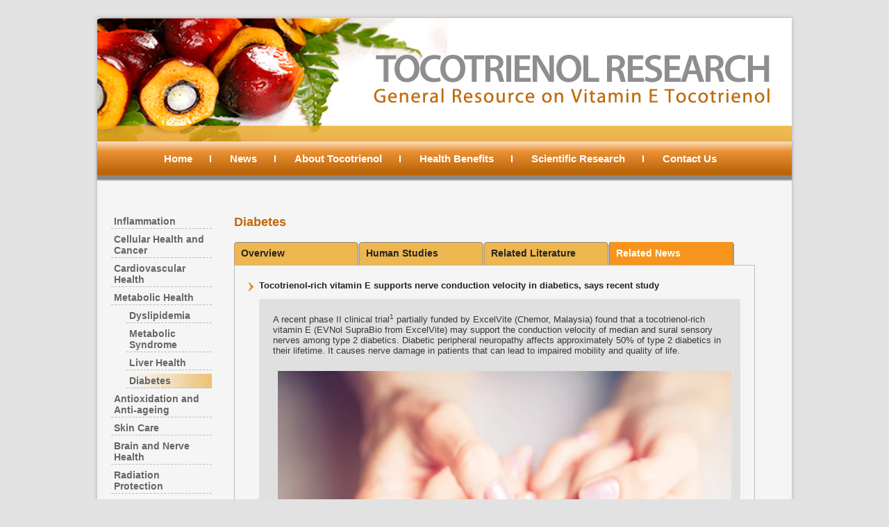

--- FILE ---
content_type: text/html; charset=UTF-8
request_url: https://tocotrienolresearch.org/category/related-news/diabetes_news/
body_size: 10690
content:
<!DOCTYPE html>
<!--[if IE 6]>
<html id="ie6" lang="en-US">
<![endif]-->
<!--[if IE 7]>
<html id="ie7" lang="en-US">
<![endif]-->
<!--[if IE 8]>
<html id="ie8" lang="en-US">
<![endif]-->
<!--[if !(IE 6) | !(IE 7) | !(IE 8)  ]><!-->
<html lang="en-US">
<!--<![endif]-->
<head>
<meta charset="UTF-8" />
<meta name="viewport" content="width=device-width" />
<title>Diabetes News | tocotrienolresearch</title>
<link rel="profile" href="http://gmpg.org/xfn/11" />
<link rel="stylesheet" type="text/css" media="all" href="https://tocotrienolresearch.org/wp-content/themes/rexy/style.css" />
<link rel="pingback" href="" />
<!--[if lt IE 9]>
<script src="https://tocotrienolresearch.org/wp-content/themes/rexy/js/html5.js" type="text/javascript"></script>
<![endif]-->
<meta name='robots' content='max-image-preview:large' />
<script id="cookieyes" type="text/javascript" src="https://cdn-cookieyes.com/client_data/b1bceca5eb868e08e24007a9/script.js"></script><link rel='dns-prefetch' href='//www.googletagmanager.com' />
<link rel="alternate" type="application/rss+xml" title="tocotrienolresearch &raquo; Diabetes News Category Feed" href="https://tocotrienolresearch.org/category/related-news/diabetes_news/feed/" />
<style id='wp-img-auto-sizes-contain-inline-css' type='text/css'>
img:is([sizes=auto i],[sizes^="auto," i]){contain-intrinsic-size:3000px 1500px}
/*# sourceURL=wp-img-auto-sizes-contain-inline-css */
</style>
<style id='wp-emoji-styles-inline-css' type='text/css'>

	img.wp-smiley, img.emoji {
		display: inline !important;
		border: none !important;
		box-shadow: none !important;
		height: 1em !important;
		width: 1em !important;
		margin: 0 0.07em !important;
		vertical-align: -0.1em !important;
		background: none !important;
		padding: 0 !important;
	}
/*# sourceURL=wp-emoji-styles-inline-css */
</style>
<style id='wp-block-library-inline-css' type='text/css'>
:root{--wp-block-synced-color:#7a00df;--wp-block-synced-color--rgb:122,0,223;--wp-bound-block-color:var(--wp-block-synced-color);--wp-editor-canvas-background:#ddd;--wp-admin-theme-color:#007cba;--wp-admin-theme-color--rgb:0,124,186;--wp-admin-theme-color-darker-10:#006ba1;--wp-admin-theme-color-darker-10--rgb:0,107,160.5;--wp-admin-theme-color-darker-20:#005a87;--wp-admin-theme-color-darker-20--rgb:0,90,135;--wp-admin-border-width-focus:2px}@media (min-resolution:192dpi){:root{--wp-admin-border-width-focus:1.5px}}.wp-element-button{cursor:pointer}:root .has-very-light-gray-background-color{background-color:#eee}:root .has-very-dark-gray-background-color{background-color:#313131}:root .has-very-light-gray-color{color:#eee}:root .has-very-dark-gray-color{color:#313131}:root .has-vivid-green-cyan-to-vivid-cyan-blue-gradient-background{background:linear-gradient(135deg,#00d084,#0693e3)}:root .has-purple-crush-gradient-background{background:linear-gradient(135deg,#34e2e4,#4721fb 50%,#ab1dfe)}:root .has-hazy-dawn-gradient-background{background:linear-gradient(135deg,#faaca8,#dad0ec)}:root .has-subdued-olive-gradient-background{background:linear-gradient(135deg,#fafae1,#67a671)}:root .has-atomic-cream-gradient-background{background:linear-gradient(135deg,#fdd79a,#004a59)}:root .has-nightshade-gradient-background{background:linear-gradient(135deg,#330968,#31cdcf)}:root .has-midnight-gradient-background{background:linear-gradient(135deg,#020381,#2874fc)}:root{--wp--preset--font-size--normal:16px;--wp--preset--font-size--huge:42px}.has-regular-font-size{font-size:1em}.has-larger-font-size{font-size:2.625em}.has-normal-font-size{font-size:var(--wp--preset--font-size--normal)}.has-huge-font-size{font-size:var(--wp--preset--font-size--huge)}.has-text-align-center{text-align:center}.has-text-align-left{text-align:left}.has-text-align-right{text-align:right}.has-fit-text{white-space:nowrap!important}#end-resizable-editor-section{display:none}.aligncenter{clear:both}.items-justified-left{justify-content:flex-start}.items-justified-center{justify-content:center}.items-justified-right{justify-content:flex-end}.items-justified-space-between{justify-content:space-between}.screen-reader-text{border:0;clip-path:inset(50%);height:1px;margin:-1px;overflow:hidden;padding:0;position:absolute;width:1px;word-wrap:normal!important}.screen-reader-text:focus{background-color:#ddd;clip-path:none;color:#444;display:block;font-size:1em;height:auto;left:5px;line-height:normal;padding:15px 23px 14px;text-decoration:none;top:5px;width:auto;z-index:100000}html :where(.has-border-color){border-style:solid}html :where([style*=border-top-color]){border-top-style:solid}html :where([style*=border-right-color]){border-right-style:solid}html :where([style*=border-bottom-color]){border-bottom-style:solid}html :where([style*=border-left-color]){border-left-style:solid}html :where([style*=border-width]){border-style:solid}html :where([style*=border-top-width]){border-top-style:solid}html :where([style*=border-right-width]){border-right-style:solid}html :where([style*=border-bottom-width]){border-bottom-style:solid}html :where([style*=border-left-width]){border-left-style:solid}html :where(img[class*=wp-image-]){height:auto;max-width:100%}:where(figure){margin:0 0 1em}html :where(.is-position-sticky){--wp-admin--admin-bar--position-offset:var(--wp-admin--admin-bar--height,0px)}@media screen and (max-width:600px){html :where(.is-position-sticky){--wp-admin--admin-bar--position-offset:0px}}

/*# sourceURL=wp-block-library-inline-css */
</style><style id='global-styles-inline-css' type='text/css'>
:root{--wp--preset--aspect-ratio--square: 1;--wp--preset--aspect-ratio--4-3: 4/3;--wp--preset--aspect-ratio--3-4: 3/4;--wp--preset--aspect-ratio--3-2: 3/2;--wp--preset--aspect-ratio--2-3: 2/3;--wp--preset--aspect-ratio--16-9: 16/9;--wp--preset--aspect-ratio--9-16: 9/16;--wp--preset--color--black: #000000;--wp--preset--color--cyan-bluish-gray: #abb8c3;--wp--preset--color--white: #ffffff;--wp--preset--color--pale-pink: #f78da7;--wp--preset--color--vivid-red: #cf2e2e;--wp--preset--color--luminous-vivid-orange: #ff6900;--wp--preset--color--luminous-vivid-amber: #fcb900;--wp--preset--color--light-green-cyan: #7bdcb5;--wp--preset--color--vivid-green-cyan: #00d084;--wp--preset--color--pale-cyan-blue: #8ed1fc;--wp--preset--color--vivid-cyan-blue: #0693e3;--wp--preset--color--vivid-purple: #9b51e0;--wp--preset--gradient--vivid-cyan-blue-to-vivid-purple: linear-gradient(135deg,rgb(6,147,227) 0%,rgb(155,81,224) 100%);--wp--preset--gradient--light-green-cyan-to-vivid-green-cyan: linear-gradient(135deg,rgb(122,220,180) 0%,rgb(0,208,130) 100%);--wp--preset--gradient--luminous-vivid-amber-to-luminous-vivid-orange: linear-gradient(135deg,rgb(252,185,0) 0%,rgb(255,105,0) 100%);--wp--preset--gradient--luminous-vivid-orange-to-vivid-red: linear-gradient(135deg,rgb(255,105,0) 0%,rgb(207,46,46) 100%);--wp--preset--gradient--very-light-gray-to-cyan-bluish-gray: linear-gradient(135deg,rgb(238,238,238) 0%,rgb(169,184,195) 100%);--wp--preset--gradient--cool-to-warm-spectrum: linear-gradient(135deg,rgb(74,234,220) 0%,rgb(151,120,209) 20%,rgb(207,42,186) 40%,rgb(238,44,130) 60%,rgb(251,105,98) 80%,rgb(254,248,76) 100%);--wp--preset--gradient--blush-light-purple: linear-gradient(135deg,rgb(255,206,236) 0%,rgb(152,150,240) 100%);--wp--preset--gradient--blush-bordeaux: linear-gradient(135deg,rgb(254,205,165) 0%,rgb(254,45,45) 50%,rgb(107,0,62) 100%);--wp--preset--gradient--luminous-dusk: linear-gradient(135deg,rgb(255,203,112) 0%,rgb(199,81,192) 50%,rgb(65,88,208) 100%);--wp--preset--gradient--pale-ocean: linear-gradient(135deg,rgb(255,245,203) 0%,rgb(182,227,212) 50%,rgb(51,167,181) 100%);--wp--preset--gradient--electric-grass: linear-gradient(135deg,rgb(202,248,128) 0%,rgb(113,206,126) 100%);--wp--preset--gradient--midnight: linear-gradient(135deg,rgb(2,3,129) 0%,rgb(40,116,252) 100%);--wp--preset--font-size--small: 13px;--wp--preset--font-size--medium: 20px;--wp--preset--font-size--large: 36px;--wp--preset--font-size--x-large: 42px;--wp--preset--spacing--20: 0.44rem;--wp--preset--spacing--30: 0.67rem;--wp--preset--spacing--40: 1rem;--wp--preset--spacing--50: 1.5rem;--wp--preset--spacing--60: 2.25rem;--wp--preset--spacing--70: 3.38rem;--wp--preset--spacing--80: 5.06rem;--wp--preset--shadow--natural: 6px 6px 9px rgba(0, 0, 0, 0.2);--wp--preset--shadow--deep: 12px 12px 50px rgba(0, 0, 0, 0.4);--wp--preset--shadow--sharp: 6px 6px 0px rgba(0, 0, 0, 0.2);--wp--preset--shadow--outlined: 6px 6px 0px -3px rgb(255, 255, 255), 6px 6px rgb(0, 0, 0);--wp--preset--shadow--crisp: 6px 6px 0px rgb(0, 0, 0);}:where(.is-layout-flex){gap: 0.5em;}:where(.is-layout-grid){gap: 0.5em;}body .is-layout-flex{display: flex;}.is-layout-flex{flex-wrap: wrap;align-items: center;}.is-layout-flex > :is(*, div){margin: 0;}body .is-layout-grid{display: grid;}.is-layout-grid > :is(*, div){margin: 0;}:where(.wp-block-columns.is-layout-flex){gap: 2em;}:where(.wp-block-columns.is-layout-grid){gap: 2em;}:where(.wp-block-post-template.is-layout-flex){gap: 1.25em;}:where(.wp-block-post-template.is-layout-grid){gap: 1.25em;}.has-black-color{color: var(--wp--preset--color--black) !important;}.has-cyan-bluish-gray-color{color: var(--wp--preset--color--cyan-bluish-gray) !important;}.has-white-color{color: var(--wp--preset--color--white) !important;}.has-pale-pink-color{color: var(--wp--preset--color--pale-pink) !important;}.has-vivid-red-color{color: var(--wp--preset--color--vivid-red) !important;}.has-luminous-vivid-orange-color{color: var(--wp--preset--color--luminous-vivid-orange) !important;}.has-luminous-vivid-amber-color{color: var(--wp--preset--color--luminous-vivid-amber) !important;}.has-light-green-cyan-color{color: var(--wp--preset--color--light-green-cyan) !important;}.has-vivid-green-cyan-color{color: var(--wp--preset--color--vivid-green-cyan) !important;}.has-pale-cyan-blue-color{color: var(--wp--preset--color--pale-cyan-blue) !important;}.has-vivid-cyan-blue-color{color: var(--wp--preset--color--vivid-cyan-blue) !important;}.has-vivid-purple-color{color: var(--wp--preset--color--vivid-purple) !important;}.has-black-background-color{background-color: var(--wp--preset--color--black) !important;}.has-cyan-bluish-gray-background-color{background-color: var(--wp--preset--color--cyan-bluish-gray) !important;}.has-white-background-color{background-color: var(--wp--preset--color--white) !important;}.has-pale-pink-background-color{background-color: var(--wp--preset--color--pale-pink) !important;}.has-vivid-red-background-color{background-color: var(--wp--preset--color--vivid-red) !important;}.has-luminous-vivid-orange-background-color{background-color: var(--wp--preset--color--luminous-vivid-orange) !important;}.has-luminous-vivid-amber-background-color{background-color: var(--wp--preset--color--luminous-vivid-amber) !important;}.has-light-green-cyan-background-color{background-color: var(--wp--preset--color--light-green-cyan) !important;}.has-vivid-green-cyan-background-color{background-color: var(--wp--preset--color--vivid-green-cyan) !important;}.has-pale-cyan-blue-background-color{background-color: var(--wp--preset--color--pale-cyan-blue) !important;}.has-vivid-cyan-blue-background-color{background-color: var(--wp--preset--color--vivid-cyan-blue) !important;}.has-vivid-purple-background-color{background-color: var(--wp--preset--color--vivid-purple) !important;}.has-black-border-color{border-color: var(--wp--preset--color--black) !important;}.has-cyan-bluish-gray-border-color{border-color: var(--wp--preset--color--cyan-bluish-gray) !important;}.has-white-border-color{border-color: var(--wp--preset--color--white) !important;}.has-pale-pink-border-color{border-color: var(--wp--preset--color--pale-pink) !important;}.has-vivid-red-border-color{border-color: var(--wp--preset--color--vivid-red) !important;}.has-luminous-vivid-orange-border-color{border-color: var(--wp--preset--color--luminous-vivid-orange) !important;}.has-luminous-vivid-amber-border-color{border-color: var(--wp--preset--color--luminous-vivid-amber) !important;}.has-light-green-cyan-border-color{border-color: var(--wp--preset--color--light-green-cyan) !important;}.has-vivid-green-cyan-border-color{border-color: var(--wp--preset--color--vivid-green-cyan) !important;}.has-pale-cyan-blue-border-color{border-color: var(--wp--preset--color--pale-cyan-blue) !important;}.has-vivid-cyan-blue-border-color{border-color: var(--wp--preset--color--vivid-cyan-blue) !important;}.has-vivid-purple-border-color{border-color: var(--wp--preset--color--vivid-purple) !important;}.has-vivid-cyan-blue-to-vivid-purple-gradient-background{background: var(--wp--preset--gradient--vivid-cyan-blue-to-vivid-purple) !important;}.has-light-green-cyan-to-vivid-green-cyan-gradient-background{background: var(--wp--preset--gradient--light-green-cyan-to-vivid-green-cyan) !important;}.has-luminous-vivid-amber-to-luminous-vivid-orange-gradient-background{background: var(--wp--preset--gradient--luminous-vivid-amber-to-luminous-vivid-orange) !important;}.has-luminous-vivid-orange-to-vivid-red-gradient-background{background: var(--wp--preset--gradient--luminous-vivid-orange-to-vivid-red) !important;}.has-very-light-gray-to-cyan-bluish-gray-gradient-background{background: var(--wp--preset--gradient--very-light-gray-to-cyan-bluish-gray) !important;}.has-cool-to-warm-spectrum-gradient-background{background: var(--wp--preset--gradient--cool-to-warm-spectrum) !important;}.has-blush-light-purple-gradient-background{background: var(--wp--preset--gradient--blush-light-purple) !important;}.has-blush-bordeaux-gradient-background{background: var(--wp--preset--gradient--blush-bordeaux) !important;}.has-luminous-dusk-gradient-background{background: var(--wp--preset--gradient--luminous-dusk) !important;}.has-pale-ocean-gradient-background{background: var(--wp--preset--gradient--pale-ocean) !important;}.has-electric-grass-gradient-background{background: var(--wp--preset--gradient--electric-grass) !important;}.has-midnight-gradient-background{background: var(--wp--preset--gradient--midnight) !important;}.has-small-font-size{font-size: var(--wp--preset--font-size--small) !important;}.has-medium-font-size{font-size: var(--wp--preset--font-size--medium) !important;}.has-large-font-size{font-size: var(--wp--preset--font-size--large) !important;}.has-x-large-font-size{font-size: var(--wp--preset--font-size--x-large) !important;}
/*# sourceURL=global-styles-inline-css */
</style>

<style id='classic-theme-styles-inline-css' type='text/css'>
/*! This file is auto-generated */
.wp-block-button__link{color:#fff;background-color:#32373c;border-radius:9999px;box-shadow:none;text-decoration:none;padding:calc(.667em + 2px) calc(1.333em + 2px);font-size:1.125em}.wp-block-file__button{background:#32373c;color:#fff;text-decoration:none}
/*# sourceURL=/wp-includes/css/classic-themes.min.css */
</style>
<link rel='stylesheet' id='wp-pagenavi-css' href='https://tocotrienolresearch.org/wp-content/plugins/wp-pagenavi/pagenavi-css.css?ver=2.70' type='text/css' media='all' />
<script type="text/javascript" src="https://tocotrienolresearch.org/wp-includes/js/jquery/jquery.min.js?ver=3.7.1" id="jquery-core-js"></script>
<script type="text/javascript" src="https://tocotrienolresearch.org/wp-includes/js/jquery/jquery-migrate.min.js?ver=3.4.1" id="jquery-migrate-js"></script>

<!-- Google tag (gtag.js) snippet added by Site Kit -->
<!-- Google Analytics snippet added by Site Kit -->
<script type="text/javascript" src="https://www.googletagmanager.com/gtag/js?id=GT-W6NF25S" id="google_gtagjs-js" async></script>
<script type="text/javascript" id="google_gtagjs-js-after">
/* <![CDATA[ */
window.dataLayer = window.dataLayer || [];function gtag(){dataLayer.push(arguments);}
gtag("set","linker",{"domains":["tocotrienolresearch.org"]});
gtag("js", new Date());
gtag("set", "developer_id.dZTNiMT", true);
gtag("config", "GT-W6NF25S");
//# sourceURL=google_gtagjs-js-after
/* ]]> */
</script>
<link rel="https://api.w.org/" href="https://tocotrienolresearch.org/wp-json/" /><link rel="alternate" title="JSON" type="application/json" href="https://tocotrienolresearch.org/wp-json/wp/v2/categories/111" />
<meta name="generator" content="Site Kit by Google 1.170.0" /></head>

<body class="archive category category-diabetes_news category-111 wp-theme-rexy">
<div id="page" class="hfeed">
	<header id="branding" role="banner">
			<!--<hgroup>
				<h1 id="site-title"><span><a href="https://tocotrienolresearch.org/" title="tocotrienolresearch" rel="home">tocotrienolresearch</a></span></h1>
				<h2 id="site-description"></h2>
			</hgroup>-->

						<a href="https://tocotrienolresearch.org/">
									<img src="https://tocotrienolresearch.org/wp-content/uploads/2013/03/banner.png" width="1000" height="178" alt="" />
							</a>
			
										
			<nav id="access" role="navigation">
				<h3 class="assistive-text">Main menu</h3>
								<div class="skip-link"><a class="assistive-text" href="#content" title="Skip to primary content">Skip to primary content</a></div>
				<div class="skip-link"><a class="assistive-text" href="#secondary" title="Skip to secondary content">Skip to secondary content</a></div>
								<div class="menu-main_menu-container"><ul id="menu-main_menu" class="menu"><li id="menu-item-7261" class="menu-item menu-item-type-custom menu-item-object-custom menu-item-home menu-item-7261"><a href="http://tocotrienolresearch.org/">Home</a></li>
<li id="menu-item-7235" class="menu-item menu-item-type-taxonomy menu-item-object-category menu-item-7235"><a href="https://tocotrienolresearch.org/category/news/">News</a></li>
<li id="menu-item-7258" class="menu-item menu-item-type-custom menu-item-object-custom menu-item-has-children menu-item-7258"><a href="#">About Tocotrienol</a>
<ul class="sub-menu">
	<li id="menu-item-7238" class="menu-item menu-item-type-post_type menu-item-object-page menu-item-7238"><a href="https://tocotrienolresearch.org/about-tocotrienol/">About Tocotrienol</a></li>
	<li id="menu-item-7243" class="menu-item menu-item-type-taxonomy menu-item-object-category menu-item-7243"><a href="https://tocotrienolresearch.org/category/safety/">Safety and Bioavailability</a></li>
	<li id="menu-item-7239" class="menu-item menu-item-type-post_type menu-item-object-page menu-item-7239"><a href="https://tocotrienolresearch.org/faqs/">FAQs</a></li>
</ul>
</li>
<li id="menu-item-7244" class="menu-item menu-item-type-custom menu-item-object-custom menu-item-has-children menu-item-7244"><a href="#">Health Benefits</a>
<ul class="sub-menu">
	<li id="menu-item-7240" class="menu-item menu-item-type-post_type menu-item-object-page menu-item-7240"><a href="https://tocotrienolresearch.org/inflammation/">Inflammation</a></li>
	<li id="menu-item-7259" class="menu-item menu-item-type-custom menu-item-object-custom menu-item-has-children menu-item-7259"><a href="#">Cellular Health and Cancer</a>
	<ul class="sub-menu">
		<li id="menu-item-7251" class="menu-item menu-item-type-post_type menu-item-object-page menu-item-7251"><a href="https://tocotrienolresearch.org/general-cancer/">General Cancer</a></li>
		<li id="menu-item-7247" class="menu-item menu-item-type-post_type menu-item-object-page menu-item-7247"><a href="https://tocotrienolresearch.org/breast-cancer/">Breast Cancer</a></li>
		<li id="menu-item-7241" class="menu-item menu-item-type-post_type menu-item-object-page menu-item-7241"><a href="https://tocotrienolresearch.org/pancreatic-cancer/">Pancreatic Cancer</a></li>
		<li id="menu-item-7242" class="menu-item menu-item-type-post_type menu-item-object-page menu-item-7242"><a href="https://tocotrienolresearch.org/prostate-cancer/">Prostate Cancer</a></li>
	</ul>
</li>
	<li id="menu-item-7248" class="menu-item menu-item-type-post_type menu-item-object-page menu-item-7248"><a href="https://tocotrienolresearch.org/cardiovascular-health/">Cardiovascular Health</a></li>
	<li id="menu-item-7260" class="menu-item menu-item-type-custom menu-item-object-custom menu-item-has-children menu-item-7260"><a href="#">Metabolic Health</a>
	<ul class="sub-menu">
		<li id="menu-item-7250" class="menu-item menu-item-type-post_type menu-item-object-page menu-item-7250"><a href="https://tocotrienolresearch.org/dyslipidemia/">Dyslipidemia</a></li>
		<li id="menu-item-7253" class="menu-item menu-item-type-post_type menu-item-object-page menu-item-7253"><a href="https://tocotrienolresearch.org/metabolic-syndrome/">Metabolic Syndrome</a></li>
		<li id="menu-item-7252" class="menu-item menu-item-type-post_type menu-item-object-page menu-item-7252"><a href="https://tocotrienolresearch.org/liver-health/">Liver Health</a></li>
		<li id="menu-item-7249" class="menu-item menu-item-type-post_type menu-item-object-page menu-item-7249"><a href="https://tocotrienolresearch.org/diabetes/">Diabetes</a></li>
	</ul>
</li>
	<li id="menu-item-7245" class="menu-item menu-item-type-post_type menu-item-object-page menu-item-7245"><a href="https://tocotrienolresearch.org/antioxidation-and-anti-ageing/">Antioxidation and Anti-ageing</a></li>
	<li id="menu-item-7257" class="menu-item menu-item-type-post_type menu-item-object-page menu-item-7257"><a href="https://tocotrienolresearch.org/skin-care/">Skin Care</a></li>
	<li id="menu-item-7246" class="menu-item menu-item-type-post_type menu-item-object-page menu-item-7246"><a href="https://tocotrienolresearch.org/brain-and-nerve-health/">Brain and Nerve Health</a></li>
	<li id="menu-item-7256" class="menu-item menu-item-type-post_type menu-item-object-page menu-item-7256"><a href="https://tocotrienolresearch.org/radiation-protection/">Radiation Protection</a></li>
</ul>
</li>
<li id="menu-item-7236" class="menu-item menu-item-type-taxonomy menu-item-object-category menu-item-7236"><a href="https://tocotrienolresearch.org/category/scientific_research/">Scientific Research</a></li>
<li id="menu-item-7872" class="menu-item menu-item-type-post_type menu-item-object-page menu-item-7872"><a href="https://tocotrienolresearch.org/contact-us/">Contact Us</a></li>
</ul></div>			</nav><!-- #access -->
	</header><!-- #branding -->


	<div id="main" class="group">
	
<aside id="sub-nav">
<br>
                                </aside>

    <aside id="sub-nav">
        <div class="menu-header"><ul id="menu-health-benefits" class="menu"><li id="menu-item-776" class="menu-item menu-item-type-post_type menu-item-object-page menu-item-776"><a href="https://tocotrienolresearch.org/inflammation/">Inflammation</a></li>
<li id="menu-item-1274" class="menu-item menu-item-type-custom menu-item-object-custom menu-item-has-children menu-item-1274"><a href="#">Cellular Health and Cancer</a>
<ul class="sub-menu">
	<li id="menu-item-1276" class="menu-item menu-item-type-post_type menu-item-object-page menu-item-1276"><a href="https://tocotrienolresearch.org/general-cancer/">General Cancer</a></li>
	<li id="menu-item-769" class="menu-item menu-item-type-post_type menu-item-object-page menu-item-769"><a href="https://tocotrienolresearch.org/breast-cancer/">Breast Cancer</a></li>
	<li id="menu-item-771" class="menu-item menu-item-type-post_type menu-item-object-page menu-item-771"><a href="https://tocotrienolresearch.org/pancreatic-cancer/">Pancreatic Cancer</a></li>
	<li id="menu-item-772" class="menu-item menu-item-type-post_type menu-item-object-page menu-item-772"><a href="https://tocotrienolresearch.org/prostate-cancer/">Prostate Cancer</a></li>
</ul>
</li>
<li id="menu-item-656" class="menu-item menu-item-type-post_type menu-item-object-page menu-item-656"><a href="https://tocotrienolresearch.org/cardiovascular-health/">Cardiovascular Health</a></li>
<li id="menu-item-3372" class="menu-item menu-item-type-custom menu-item-object-custom menu-item-has-children menu-item-3372"><a href="#">Metabolic Health</a>
<ul class="sub-menu">
	<li id="menu-item-783" class="menu-item menu-item-type-post_type menu-item-object-page menu-item-783"><a href="https://tocotrienolresearch.org/dyslipidemia/">Dyslipidemia</a></li>
	<li id="menu-item-1279" class="menu-item menu-item-type-post_type menu-item-object-page menu-item-1279"><a href="https://tocotrienolresearch.org/metabolic-syndrome/">Metabolic Syndrome</a></li>
	<li id="menu-item-784" class="menu-item menu-item-type-post_type menu-item-object-page menu-item-784"><a href="https://tocotrienolresearch.org/liver-health/">Liver Health</a></li>
	<li id="menu-item-782" class="menu-item menu-item-type-post_type menu-item-object-page menu-item-782"><a href="https://tocotrienolresearch.org/diabetes/">Diabetes</a></li>
</ul>
</li>
<li id="menu-item-457" class="menu-item menu-item-type-post_type menu-item-object-page menu-item-457"><a href="https://tocotrienolresearch.org/antioxidation-and-anti-ageing/">Antioxidation and Anti-ageing</a></li>
<li id="menu-item-1692" class="menu-item menu-item-type-post_type menu-item-object-page menu-item-1692"><a href="https://tocotrienolresearch.org/skin-care/">Skin Care</a></li>
<li id="menu-item-655" class="menu-item menu-item-type-post_type menu-item-object-page menu-item-655"><a href="https://tocotrienolresearch.org/brain-and-nerve-health/">Brain and Nerve Health</a></li>
<li id="menu-item-785" class="menu-item menu-item-type-post_type menu-item-object-page menu-item-785"><a href="https://tocotrienolresearch.org/radiation-protection/">Radiation Protection</a></li>
</ul></div>    </aside>

		<section id="primary">
			<div id="content" role="main">

			
				<header class="page-header">
				
				    				        <h1 class="page-title">Diabetes</h1>
					<!--<h1 class="page-title">Category Archives: <span>Diabetes News</span></h1>-->
                                        
									</header>
				
                                <ul class="pub-tabs group">
                    <li><a href="/Diabetes">Overview</a></li>
                    <li><a href="/category/Diabetes_human_studies" >Human Studies</a></li>
                    <li><a href="/category/scientific_research/Diabetes" >Related Literature</a></li>
                    <li><a href="https://tocotrienolresearch.org/category/related-news/Diabetes_news" class='current'>Related News</a></li>
                </ul>
                

				                
                                <div class="pub-wrapper">
                                
                                
								                    

						<article id="post-11098" class="post-11098 post type-post status-publish format-standard hentry category-diabetes_news category-news category-related-news">
	

        
		<header class="entry-header">
			                  	
                    <hgroup>
                        <h1 class="entry-title"><a href="#" title="Permalink to Tocotrienol-rich vitamin E supports nerve conduction velocity in diabetics, says recent study" rel="bookmark">Tocotrienol-rich vitamin E supports nerve conduction velocity in diabetics, says recent study</a></h1>
                  	</hgroup>
                			
					</header><!-- .entry-header -->

		
        <!-- News Featured img -->
			
		<div class="entry-content group" style="display:block;">
		    		        		    		    
			<p>A recent phase II clinical trial<sup>1</sup> partially funded by ExcelVite (Chemor, Malaysia) found that a tocotrienol-rich vitamin E (EVNol SupraBio from ExcelVite) may support the conduction velocity of median and sural sensory nerves among type 2 diabetics. Diabetic peripheral neuropathy affects approximately 50% of type 2 diabetics in their lifetime. It causes nerve damage in patients that can lead to impaired mobility and quality of life.</p>
<p><img fetchpriority="high" decoding="async" class="alignnone size-full" src="https://cdn.sanity.io/images/0vv8moc6/nutrioutlook/4e017a96d40593997fcfc1386e2186e6172b3ec2-750x500.jpg/bloodtestAdobeStock_113201522_2.jpeg?w=1500&amp;fit=max&amp;auto=format" width="750" height="500" /></p>
<p><a href="https://www.nutritionaloutlook.com/view/tocotrienol-rich-vitamin-e-supports-nerve-conduction-velocity-in-diabetics-says-recent-study">Read More</a></p>
						
		</div><!-- .entry-content -->

		
	</article><!-- #post-11098 -->

				                    

						<article id="post-10569" class="post-10569 post type-post status-publish format-standard hentry category-antioxidation_and_anti_ageing_news category-diabetes_news category-inflammation_news category-news category-related-news">
	

        
		<header class="entry-header">
			                  	
                    <hgroup>
                        <h1 class="entry-title"><a href="#" title="Permalink to Annatto tocotrienol may help manage blood sugar: RCT" rel="bookmark">Annatto tocotrienol may help manage blood sugar: RCT</a></h1>
                  	</hgroup>
                			
					</header><!-- .entry-header -->

		
        <!-- News Featured img -->
			
		<div class="entry-content group" style="display:block;">
		    		        		    		    
			<p>Supplementation with annatto-derived delta-tocotrienol may improve glucose control, inflammation and oxidative stress in people with type 2 diabetes mellitus (T2DM), says a new study from the National University of Medical Sciences in Pakistan.</p>
<p><img decoding="async" class="alignnone size-full" src="https://cdn-a.william-reed.com/var/wrbm_gb_food_pharma/storage/images/publications/food-beverage-nutrition/nutraingredients-usa.com/article/2021/06/01/annatto-tocotrienol-may-help-manage-blood-sugar-rct/12521494-1-eng-GB/Annatto-tocotrienol-may-help-manage-blood-sugar-RCT_wrbm_large.jpg" width="749" height="498" /></p>
<p><a href="https://www.nutraingredients-usa.com/Article/2021/06/01/Annatto-tocotrienol-may-help-manage-blood-sugar-RCT">Read More</a></p>
						
		</div><!-- .entry-content -->

		
	</article><!-- #post-10569 -->

				                    

						<article id="post-10571" class="post-10571 post type-post status-publish format-standard hentry category-antioxidation_and_anti_ageing_news category-diabetes_news category-inflammation_news category-news category-related-news">
	

        
		<header class="entry-header">
			                  	
                    <hgroup>
                        <h1 class="entry-title"><a href="#" title="Permalink to Tocotrienols Show Benefits for Patients with Type 2 Diabetes Mellitus in Clinical Study" rel="bookmark">Tocotrienols Show Benefits for Patients with Type 2 Diabetes Mellitus in Clinical Study</a></h1>
                  	</hgroup>
                			
					</header><!-- .entry-header -->

		
        <!-- News Featured img -->
			
		<div class="entry-content group" style="display:block;">
		    		        		    		    
			<p>Delta-tocotrienol from annatto has been shown in a new clinical study to improve glycemic control, inflammation, and oxidative stress in patients diagnosed with type 2 diabetes mellitus, according to a press release from American River Nutrition.</p>
<p>The randomized, double-blind, placebo-controlled trial was published in <em><a href="https://pubmed.ncbi.nlm.nih.gov/33899292/" target="_blank" rel="noopener">Phytotherapy Research</a>.</em> It was performed on 110 patients with T2 diabetes. For 24 weeks, the patients received either a placebo or 250mg/day of DeltaGold tocotrienols. The participants were encouraged to perform regular physical activity, and continued using their typical hypoglycemic agents without insulin usage.</p>
<p><img decoding="async" class="alignnone size-full" src="https://wholefoodsmagazine.com/wp-content/uploads/2019/08/Vit-Conn.jpg" width="800" height="533" /></p>
<p><a href="https://wholefoodsmagazine.com/suppliers/news-suppliers/tocotrienols-show-benefits-for-patients-with-type-2-diabetes-mellitus-in-clinical-study/">Read More</a></p>
						
		</div><!-- .entry-content -->

		
	</article><!-- #post-10571 -->

				                    

						<article id="post-10552" class="post-10552 post type-post status-publish format-standard hentry category-antioxidation_and_anti_ageing_news category-cardiovascular_health_news category-diabetes_news category-inflammation_news category-metabolic_syndrome_news category-news category-related-news">
	

        
		<header class="entry-header">
			                  	
                    <hgroup>
                        <h1 class="entry-title"><a href="#" title="Permalink to How COVID-19 revitalized interest in familiar letter vitamins" rel="bookmark">How COVID-19 revitalized interest in familiar letter vitamins</a></h1>
                  	</hgroup>
                			
					</header><!-- .entry-header -->

		
        <!-- News Featured img -->
			
		<div class="entry-content group" style="display:block;">
		    		        		    		    
			<p>Back-to-basics As, Bs, and Cs (and Ds, and Ks, and Es) are basking in vitamins’ newfound glow.</p>
<p>Jia Zhang Lee, executive director, Davos Life Science (Singapore), notes that his company has seen a steady increase in demand for vitamin E tocotrienols in particular. “Research studies have shown that tocotrienols have positive health benefits in the management of hypertension, heart disease, and diabetes,” Lee notes. “These chronic conditions predispose individuals to the more severe form of COVID-19, and therefore there’s been growing interest in tocotrienol supplementation to help promote the prevention of these chronic diseases.”</p>
<p><img loading="lazy" decoding="async" class="alignnone size-full" src="https://cdn.sanity.io/images/0vv8moc6/nutrioutlook/c8040ee7bcf1f78c662723bf9a86f6ee91a4bd58-794x530.jpg?auto=format" width="794" height="530" /></p>
<p><a href="https://www.nutritionaloutlook.com/view/how-covid-19-revitalized-interest-in-familiar-letter-vitamins">Read More</a></p>
						
		</div><!-- .entry-content -->

		
	</article><!-- #post-10552 -->

				                    

						<article id="post-10562" class="post-10562 post type-post status-publish format-standard hentry category-diabetes_news category-news category-related-news category-renal-health-news">
	

        
		<header class="entry-header">
			                  	
                    <hgroup>
                        <h1 class="entry-title"><a href="#" title="Permalink to Tocotrienol for diabetic kidney disease: Excelvite partnering with brands to target practitioners, pharmacy channels" rel="bookmark">Tocotrienol for diabetic kidney disease: Excelvite partnering with brands to target practitioners, pharmacy channels</a></h1>
                  	</hgroup>
                			
					</header><!-- .entry-header -->

		
        <!-- News Featured img -->
			
		<div class="entry-content group" style="display:block;">
		    		        		    		    
			<p>Malaysian tocotrienol supplier Excelvite is working with supplement brands to promote the use of tocotrienol-rich vitamin E to pharmacists and doctors treating patients with diabetic kidney disease (DKD), on the back of new clinical findings.</p>
<p><img loading="lazy" decoding="async" class="alignnone size-full" src="https://cdn-a.william-reed.com/var/wrbm_gb_food_pharma/storage/images/publications/food-beverage-nutrition/nutraingredients-asia.com/news/suppliers/tocotrienol-for-diabetic-kidney-disease-excelvite-partnering-with-brands-to-target-practitioners-pharmacy-channels/12208970-1-eng-GB/Tocotrienol-for-diabetic-kidney-disease-Excelvite-partnering-with-brands-to-target-practitioners-pharmacy-channels_wrbm_large.png" width="750" height="462" /></p>
<p><a href="https://www.nutraingredients-asia.com/Article/2021/02/23/Tocotrienol-for-diabetic-kidney-disease-Excelvite-partnering-with-brands-to-target-practitioners-pharmacy-channels">Read More</a></p>
						
		</div><!-- .entry-content -->

		
	</article><!-- #post-10562 -->

				                    

						<article id="post-10427" class="post-10427 post type-post status-publish format-standard hentry category-antioxidation_and_anti_ageing_news category-diabetes_news category-general_cancer_news category-inflammation_news category-metabolic_syndrome_news category-news category-related-news">
	

        
		<header class="entry-header">
			                  	
                    <hgroup>
                        <h1 class="entry-title"><a href="#" title="Permalink to MPOB develops three palm-based technologies for commercialisation" rel="bookmark">MPOB develops three palm-based technologies for commercialisation</a></h1>
                  	</hgroup>
                			
					</header><!-- .entry-header -->

		
        <!-- News Featured img -->
			
		<div class="entry-content group" style="display:block;">
		    		        		    		    
			<p>The Malaysian Palm Oil Board (MPOB) has developed three advanced palm-based technologies for commercialisation.</p>
<p>In a statement on Friday, it said the first is the process and formulation of palm vitamin E/ tocotrienol-rich fraction (TRF) chewable tablet. The second is palm oil-based polyol for floor coverings for indoor and outdoor and sports flooring markets while the third is a moisturising hand sanitiser with Vitamin E. MPOB said the three are among the technologies approved by the Minister of Plantation Industries and Commodities for commercialisation.</p>
<p><img loading="lazy" decoding="async" class="alignnone size-full" src="https://apicms.thestar.com.my/uploads/images/2021/01/15/1009240.JPG" width="834" height="436" /></p>
<p><a href="https://www.thestar.com.my/business/business-news/2021/01/15/mpob-develops-three-palm-based-technology-for-commercialisation">Read More</a></p>
						
		</div><!-- .entry-content -->

		
	</article><!-- #post-10427 -->

				                    

						<article id="post-9990" class="post-9990 post type-post status-publish format-standard hentry category-diabetes_news category-news category-related-news">
	

        
		<header class="entry-header">
			                  	
                    <hgroup>
                        <h1 class="entry-title"><a href="#" title="Permalink to Palm tocotrienol complex protects against diabetic retinopathy" rel="bookmark">Palm tocotrienol complex protects against diabetic retinopathy</a></h1>
                  	</hgroup>
                			
					</header><!-- .entry-header -->

		
        <!-- News Featured img -->
			
		<div class="entry-content group" style="display:block;">
		    		        		    		    
			<p>Diabetic retinopathy (DR) is one of several diabetes related complications and now is the leading cause of new onset blindness among individuals aged 20–64 years old.In the study, Streptozotocin-induced diabetic rats were divided into two treatment groups based on the route of administration of treatment — oral treatment group and topical treatment group.</p>
<p><img loading="lazy" decoding="async" class="alignnone size-full" src="https://www.hpcismart.com/images/website/ManChemNews/DIR_183/F_96315.jpg" width="797" height="604" /></p>
<p><a href="https://www.nutraceuticalbusinessreview.com/news/article_page/Palm_tocotrienol_complex_protects_against_diabetic_retinopathy/164872">Read More</a></p>
						
		</div><!-- .entry-content -->

		
	</article><!-- #post-9990 -->

				                    

						<article id="post-9421" class="post-9421 post type-post status-publish format-standard hentry category-diabetes_news category-news category-related-news">
	

        
		<header class="entry-header">
			                  	
                    <hgroup>
                        <h1 class="entry-title"><a href="#" title="Permalink to Why red palm oil is good for diabetics" rel="bookmark">Why red palm oil is good for diabetics</a></h1>
                  	</hgroup>
                			
					</header><!-- .entry-header -->

		
        <!-- News Featured img -->
			
		<div class="entry-content group" style="display:block;">
		    		        		    		    
			<p>Vitamin E from red palm oil can reduce damage to the nerves, eyes and kidneys in people with diabetes, an endocrinologist has told FMT.</p>
<p>Dr Khalid Abdul Kadir of Monash University said he had found that nerve damage was reduced in diabetics who were given 400 mg per day of Vitamin E tocotrienols derived from palm oil.</p>
<p><img loading="lazy" decoding="async" class="alignnone size-full" src="https://s3media.freemalaysiatoday.com/wp-content/uploads/2019/11/Khalid-Abdul-Kadir.jpg" width="800" height="500" /></p>
<p><a href="https://www.freemalaysiatoday.com/category/nation/2019/11/23/why-red-palm-oil-is-good-for-diabetics/">Read More</a></p>
						
		</div><!-- .entry-content -->

		
	</article><!-- #post-9421 -->

				                    

						<article id="post-9112" class="post-9112 post type-post status-publish format-standard hentry category-diabetes_news category-related-news">
	

        
		<header class="entry-header">
			                  	
                    <hgroup>
                        <h1 class="entry-title"><a href="#" title="Permalink to New data supports tocotrienols&#8217; role in increasing skeletal muscle weight" rel="bookmark">New data supports tocotrienols&#8217; role in increasing skeletal muscle weight</a></h1>
                  	</hgroup>
                			
					</header><!-- .entry-header -->

		
        <!-- News Featured img -->
			
		<div class="entry-content group" style="display:block;">
		    		        		    		    
			<p>A study on obese mice revealed a correlation between supplementing with tocotrienols and an increase in skeletal muscle weight and muscle fiber. These latest results were published recently in the <em>Journal of Nutritional Biochemistry</em>.</p>
<p><img loading="lazy" decoding="async" class="alignnone size-full" src="https://cdn-a.william-reed.com/var/wrbm_gb_food_pharma/storage/images/publications/food-beverage-nutrition/nutraingredients-usa.com/article/2019/04/18/new-data-supports-tocotrienols-role-in-increasing-skeletal-muscle-weight/9385314-1-eng-GB/New-data-supports-tocotrienols-role-in-increasing-skeletal-muscle-weight_wrbm_large.jpg" width="749" height="500" /></p>
<p><a href="https://www.nutraingredients-usa.com/Article/2019/04/18/New-data-supports-tocotrienols-role-in-increasing-skeletal-muscle-weight">Read More</a></p>
						
		</div><!-- .entry-content -->

		
	</article><!-- #post-9112 -->

				                    

						<article id="post-9034" class="post-9034 post type-post status-publish format-standard hentry category-antioxidation_and_anti_ageing_news category-brain_and_nerve_health_news category-cardiovascular_health_news category-diabetes_news category-general_cancer_news category-news category-related-news">
	

        
		<header class="entry-header">
			                  	
                    <hgroup>
                        <h1 class="entry-title"><a href="#" title="Permalink to 10 foods rich in vitamin E" rel="bookmark">10 foods rich in vitamin E</a></h1>
                  	</hgroup>
                			
					</header><!-- .entry-header -->

		
        <!-- News Featured img -->
			
		<div class="entry-content group" style="display:block;">
		    		        		    		    
			<p>Vitamin E is a fat-soluble compound with antioxidant properties. Getting enough vitamin E is essential for the immune system, blood vessel health, and keeping the skin youthful.</p>
<p><a href="https://www.medicalnewstoday.com/articles/324308.php">Read More</a></p>
						
		</div><!-- .entry-content -->

		
	</article><!-- #post-9034 -->

				                				</div> <!-- end of pub-wrapper -->
				
								<div class='wp-pagenavi' role='navigation'>
<span class='pages'>Page 1 of 2</span><span aria-current='page' class='current'>1</span><a class="page larger" title="Page 2" href="https://tocotrienolresearch.org/category/related-news/diabetes_news/page/2/">2</a><a class="nextpostslink" rel="next" aria-label="Next Page" href="https://tocotrienolresearch.org/category/related-news/diabetes_news/page/2/">»</a>
</div>
			
				<!--<article id="post-0" class="post no-results not-found">
					<header class="entry-header">
						<h1 class="entry-title">Nothing Found</h1>
					</header><!-- .entry-header -->

					<!--<div class="entry-content">
						<p>Apologies, but no results were found for the requested archive. Perhaps searching will help find a related post.</p>
						<form role="search" method="get" id="searchform" class="searchform" action="https://tocotrienolresearch.org/">
				<div>
					<label class="screen-reader-text" for="s">Search for:</label>
					<input type="text" value="" name="s" id="s" />
					<input type="submit" id="searchsubmit" value="Search" />
				</div>
			</form>					</div><!-- .entry-content -->
				<!--</article><!-- #post-0 -->

			
			</div><!-- #content -->
		</section><!-- #primary -->


	</div><!-- #main -->

	<footer id="colophon" role="contentinfo">

			
			<div id="site-generator">
								<!--<a href="http://wordpress.org/" title="Semantic Personal Publishing Platform" rel="generator">Proudly powered by WordPress</a>-->
				                <div id="text-7" class="widget widget_text">			<div class="textwidget"><p>All Rights Reserved 2023</p>
</div>
		</div>                				
				<div class="disclaimer">
				                <div id="text-6" class="widget widget_text">			<div class="textwidget"><p>This website provides latest research news and views on tocotrienols and is for research and educational purposes. This site is not intended for the self-diagnosis of any disease or medical condition or the recommendation of any treatment. Readers should always consult their doctors before taking any action for any medical condition, including the consumption of tocotrienols.</p>
</div>
		</div>                				</div>
				
							</div>
	</footer><!-- #colophon -->
</div><!-- #page -->

<script type="speculationrules">
{"prefetch":[{"source":"document","where":{"and":[{"href_matches":"/*"},{"not":{"href_matches":["/wp-*.php","/wp-admin/*","/wp-content/uploads/*","/wp-content/*","/wp-content/plugins/*","/wp-content/themes/rexy/*","/*\\?(.+)"]}},{"not":{"selector_matches":"a[rel~=\"nofollow\"]"}},{"not":{"selector_matches":".no-prefetch, .no-prefetch a"}}]},"eagerness":"conservative"}]}
</script>
<script type="text/javascript" src="https://tocotrienolresearch.org/wp-content/plugins/wp-disable-comments/javascript/wp-disable-comments.js?ver=0.4" id="wpdc_wp-disable-comments-js"></script>
<script id="wp-emoji-settings" type="application/json">
{"baseUrl":"https://s.w.org/images/core/emoji/17.0.2/72x72/","ext":".png","svgUrl":"https://s.w.org/images/core/emoji/17.0.2/svg/","svgExt":".svg","source":{"concatemoji":"https://tocotrienolresearch.org/wp-includes/js/wp-emoji-release.min.js?ver=320999a827759af51a2933674dcbddab"}}
</script>
<script type="module">
/* <![CDATA[ */
/*! This file is auto-generated */
const a=JSON.parse(document.getElementById("wp-emoji-settings").textContent),o=(window._wpemojiSettings=a,"wpEmojiSettingsSupports"),s=["flag","emoji"];function i(e){try{var t={supportTests:e,timestamp:(new Date).valueOf()};sessionStorage.setItem(o,JSON.stringify(t))}catch(e){}}function c(e,t,n){e.clearRect(0,0,e.canvas.width,e.canvas.height),e.fillText(t,0,0);t=new Uint32Array(e.getImageData(0,0,e.canvas.width,e.canvas.height).data);e.clearRect(0,0,e.canvas.width,e.canvas.height),e.fillText(n,0,0);const a=new Uint32Array(e.getImageData(0,0,e.canvas.width,e.canvas.height).data);return t.every((e,t)=>e===a[t])}function p(e,t){e.clearRect(0,0,e.canvas.width,e.canvas.height),e.fillText(t,0,0);var n=e.getImageData(16,16,1,1);for(let e=0;e<n.data.length;e++)if(0!==n.data[e])return!1;return!0}function u(e,t,n,a){switch(t){case"flag":return n(e,"\ud83c\udff3\ufe0f\u200d\u26a7\ufe0f","\ud83c\udff3\ufe0f\u200b\u26a7\ufe0f")?!1:!n(e,"\ud83c\udde8\ud83c\uddf6","\ud83c\udde8\u200b\ud83c\uddf6")&&!n(e,"\ud83c\udff4\udb40\udc67\udb40\udc62\udb40\udc65\udb40\udc6e\udb40\udc67\udb40\udc7f","\ud83c\udff4\u200b\udb40\udc67\u200b\udb40\udc62\u200b\udb40\udc65\u200b\udb40\udc6e\u200b\udb40\udc67\u200b\udb40\udc7f");case"emoji":return!a(e,"\ud83e\u1fac8")}return!1}function f(e,t,n,a){let r;const o=(r="undefined"!=typeof WorkerGlobalScope&&self instanceof WorkerGlobalScope?new OffscreenCanvas(300,150):document.createElement("canvas")).getContext("2d",{willReadFrequently:!0}),s=(o.textBaseline="top",o.font="600 32px Arial",{});return e.forEach(e=>{s[e]=t(o,e,n,a)}),s}function r(e){var t=document.createElement("script");t.src=e,t.defer=!0,document.head.appendChild(t)}a.supports={everything:!0,everythingExceptFlag:!0},new Promise(t=>{let n=function(){try{var e=JSON.parse(sessionStorage.getItem(o));if("object"==typeof e&&"number"==typeof e.timestamp&&(new Date).valueOf()<e.timestamp+604800&&"object"==typeof e.supportTests)return e.supportTests}catch(e){}return null}();if(!n){if("undefined"!=typeof Worker&&"undefined"!=typeof OffscreenCanvas&&"undefined"!=typeof URL&&URL.createObjectURL&&"undefined"!=typeof Blob)try{var e="postMessage("+f.toString()+"("+[JSON.stringify(s),u.toString(),c.toString(),p.toString()].join(",")+"));",a=new Blob([e],{type:"text/javascript"});const r=new Worker(URL.createObjectURL(a),{name:"wpTestEmojiSupports"});return void(r.onmessage=e=>{i(n=e.data),r.terminate(),t(n)})}catch(e){}i(n=f(s,u,c,p))}t(n)}).then(e=>{for(const n in e)a.supports[n]=e[n],a.supports.everything=a.supports.everything&&a.supports[n],"flag"!==n&&(a.supports.everythingExceptFlag=a.supports.everythingExceptFlag&&a.supports[n]);var t;a.supports.everythingExceptFlag=a.supports.everythingExceptFlag&&!a.supports.flag,a.supports.everything||((t=a.source||{}).concatemoji?r(t.concatemoji):t.wpemoji&&t.twemoji&&(r(t.twemoji),r(t.wpemoji)))});
//# sourceURL=https://tocotrienolresearch.org/wp-includes/js/wp-emoji-loader.min.js
/* ]]> */
</script>

<script src="//code.jquery.com/jquery-latest.min.js" type="text/javascript"></script>
<script src="https://tocotrienolresearch.org/wp-content/themes/rexy/js/dropdown.js"></script>

</body>
</html>


--- FILE ---
content_type: text/css
request_url: https://tocotrienolresearch.org/wp-content/themes/rexy/style.css
body_size: 3585
content:
/*
Theme Name:     TOCO
Theme URI:      
Description:    Child theme for the Twenty Eleven theme 
Author:         CE
Author URI:     
Template:       twentyeleven
Version:        0.1.0
*/

@import url("../twentyeleven/style.css");


body {
    font: 300 13px/1.2 Arial,sans-serif;
}
p {
    margin: 0 0 0.8em;
}
h1 {
 font-size: 24px;
 font-weight:bold;
 color: #000080;
}
h2, h3, h4 {
    font-weight: bold;
}
a {
    color: #C36809;
}
a:focus,
a:active,
a:hover {
	text-decoration: none;
}

ul.sub-menu {
    margin: 0 0 0 1.7em;
}

/* CONTAINERS */

#page {
    width: 800px;
    box-shadow: 0 0 5px 1px #bbb;
    background: #F5F5F5;
    width: 1000px;
}
    .home #page {
        width: 1000px;
    }
#branding {
    border: none;
}
#main {
    padding: 2.25em 0 1em;
}


/*TYPOGRAPHY */
.page-title {
    text-transform: none;
    font-size: 18px;
    letter-spacing: 0;
    line-height: inherit;
    margin: 1.2em 0 1em; 
    color: #c36809;
    font-weight: bold;
}

a.highlighted {
    text-decoration: underline;
}

/* NAVIGATION */
#access {
	background: #D78112; /* Show a solid color for older browsers */
background-image: linear-gradient(bottom, #BA6509 9%, #EB9136 71%, #FADFC0 100%);
background-image: -o-linear-gradient(bottom, #BA6509 9%, #EB9136 71%, #FADFC0 100%);
background-image: -moz-linear-gradient(bottom, #BA6509 9%, #EB9136 71%, #FADFC0 100%);
background-image: -webkit-linear-gradient(bottom, #BA6509 9%, #EB9136 71%, #FADFC0 100%);
background-image: -ms-linear-gradient(bottom, #BA6509 9%, #EB9136 71%, #FADFC0 100%);

background-image: -webkit-gradient(
	linear,
	left bottom,
	left top,
	color-stop(0.09, #BA6509),
	color-stop(0.71, #EB9136),
	color-stop(1, #FADFC0)
);
	
/*background: -moz-linear-gradient(#252525, #0a0a0a);
	background: -o-linear-gradient(#252525, #0a0a0a);
	background: -webkit-gradient(linear, 0% 0%, 0% 100%, from(#252525), to(#0a0a0a)); older webkit syntax */
	/*background: -webkit-linear-gradient(#252525, #0a0a0a);*/
	-webkit-box-shadow: rgba(0, 0, 0, 0.4) 0px 1px 2px;
	-moz-box-shadow: rgba(0, 0, 0, 0.4) 0px 1px 2px;
	box-shadow: rgba(0, 0, 0, 0.4) 0px 1px 2px;
	clear: both;
	display: block;
	float: left;
	margin: 0 auto;
	width: 100%;
	border-bottom: 6px solid #888888;
}

#access div {
/*    margin: 0;*/
    margin: 0 8%; //10%;
}
    .home #access div {
/*        margin: 0 12%;*/
    }

#access a {
	display: block;
	color: #fff;
/*	padding: 8px 21px;*/
	text-decoration: none;
	background: url('images/border.png') no-repeat right center;
	position: relative;
/*	padding: 0 3.2em;*/
	padding: 0 1.8em; //2.4em;
	font-size: 15px;
	font-weight: bold;
}
#access a:hover {
	display: block;
	background: url('images/hover_mainNav.png') no-repeat center center;
	background-image: url('images/border.png'), url('images/hover_mainNav.png');
	background-position: right center, center bottom;
	background-repeat: no-repeat;
	position: relative;
	-pie-background: url('images/hover_mainNav.png') no-repeat center bottom;
	behavior: url('PIE.htc');
}

#access li:hover > a,
#access a:focus {
	display: block;
	background: url('images/hover_mainNav.png') no-repeat center center;
	background-image: url('images/border.png'), url('images/hover_mainNav.png');
	background-position: right center, center bottom;
	background-repeat: no-repeat;
	position: relative;
	-pie-background: url('images/hover_mainNav.png') no-repeat center bottom;
	behavior: url('PIE.htc');
	color: white;
}

#access .menu > li:last-of-type > a,
/*#menu-item-7244 > a,*/
#menu-item-443 > a {
	background-image: none;
	padding-right: 0;
}


#access .menu > li:last-of-type:hover a,
#access .menu > li.current_page_item:last-of-type a,
/*#access #menu-item-7244:hover a,*/
#menu-item-7244.current-menu-item a
#access #menu-item-443:hover > a,
/*#menu-item-5419.current-menu-ancestor a,*/
#menu-item-443.current-menu-item a {
    background: url('images/hover_mainNav.png') no-repeat center bottom;
}


#access .current-page-ancestor > a,
#access .current-menu-item > a,
#access .current-menu-ancestor > a,
#access .current_page_item > a,
#access .current_page_ancestor > a {
	/*font-weight: bold;*/
	display: block;
	background-image: url('images/border.png'), url('images/hover_mainNav.png');
	background-position: right center, center bottom;
	background-repeat: no-repeat;
	-pie-background:url('images/border.png') no-repeat right center, url('images/hover_mainNav.png') no-repeat center bottom;
	behavior: url('PIE.htc');
	position: relative;
}






#access ul ul {
    width: 176px;
    top: 3.8em;
}
#access ul ul ul {
    left: -100%;
    top: 0;
}
#access ul ul a {
    background: #E3802F !important;
    color: #fff;
    padding: 4px;
    width: 180px;
}
#access ul ul a:hover {
    background: #EA9A0A !important;
}

#access ul ul :hover > a {
	background: #E3802F;
}
/*#menu-item-81.current-menu-item > a {*/
/*	background: url('images/hover_mainNav.png') no-repeat center center !important;*/
/*}*/

/* Pagination */
#content nav {
    padding: 0 1em 1.625em;
}

.category-scientific_research #primary,
.category-news #primary,
.category-safety #primary,
.category-key-articles #primary,
.page #primary,
.blog #primary {
    border-left: 1px dotted #bbb;
}

.category-news #content {
    padding: 0 20px 20px;
}

.category-scientific_research .pub-wrapper,
.category-safety .pub-wrapper,
.category-key-articles .pub-wrapper {
    margin: 0;
    border: none;
}

.category-news .page-title {
    margin: 0 0 1em 0;
}
    .entry-meta {
        color: inherit;
    }
.category-scientific_research .page-title,
.category-safety .page-title,
.category-key-articles .page-title {
    margin: 0 0 0 1.2em;
}

.entry-title,
.singular .entry-title {
    font-size: 18px;
    line-height: 18px;
    color: #c36809;
    padding: 0;
}
    .entry-title a:hover,
    .entry-title a:focus,
    .entry-title a:active {
	    color: #C36809;
    }


.search .entry-title {
    font-size: 18px !important;
    color: #222222 !important;
}


.entry-header hgroup .entry-title {
    padding-top: 0px;
}
.category .entry-title,
.category-news.category-related-news .entry-title {
    font-size: inherit;
    padding: 0 0 0 15px;
    background: url(images/arrow.png) no-repeat 0 4px;
}
    .category .entry-title.toggled {
        background-image: url(images/arrow-d.png);
    }
    .category-news .entry-title,
    .category-news .category-news.category-related-news .entry-title,
    .single .category-news.category-related-news .entry-title {
        padding: 0;
        font-size: 14px;
        background: transparent;
    }

/*    Related News */

.category .entry-header h2 {
    padding: 0 0 0 15px;
    font-weight: normal;
}
.category .entry-content,
.category-news.category-related-news .entry-content {
    padding: 22px 20px;
    margin: 10px 0 0 15px;
    background: #E0E0E0;
    border-radius: 4px;
    display: none;
}
    .category-related-news .entry-content {
        display: none;
    }
    .category-news .entry-content,
    .category-news .category-news.category-related-news .entry-content,
    .single .category-news.category-related-news .entry-content {
        padding: 1em 0 0;
        margin: auto;
        background: transparent;
        border-radius: 0;
        display: block;
    }




#sub-nav {
/*    width: 145px;*/
    float: left;
    margin: 1.2em 0 0;
}
#menu-health-benefits,
#menu-about {
    width: 145px;
    margin: 0 20px;
}
#menu-health-benefits {
    margin-right: 32px;
}
    #menu-health-benefits li,
    #menu-about li {
        display: block;
        margin: 5px 0;
    }
    #menu-health-benefits a,
    #menu-about a {
        display: block;
        color: #666666;
        padding: 2px 4px;
        border-bottom: 1px dashed #bbb;
        margin: 1px 0;
        font-size: 14px;
        font-weight: bold;
/*        height: 31px;*/
/*        width: 171px;*/
    }
    #menu-health-benefits a:hover,
    #menu-health-benefits .current-menu-item a,
    #menu-about a:hover,
    #menu-about .current-menu-item a {
        background: url(images/subMenu_bar.jpg) repeat-y;
        text-decoration: none;
    }
    
    #menu-health-benefits .sub-menu {
        display: none;
    }
    
.content-sub,
.category #primary,
.page #primary {
    float: left;
    width: 750px;
    margin: 0;
}

.category #content,
.page #content,
.page .entry-content {
    width: 100%;
    margin: 0;
}

.singular.page .hentry {
    padding: 1.2em 20px 0;
}

.pub-tabs {
    margin: 0;
    position: relative;
    z-index: 1000;
}
    .pub-tabs li {
        float: left;
        display: block;
    }
    .pub-tabs a {
        display: block;
        color: #252525;
        font-weight: bold;
        font-size: 14px;
        width: 170px;
        height: 33px;
        line-height: 33px;
        padding: 0 0 0 10px;
        background: url(images/tab.png) no-repeat;
    }
    .pub-tabs a:hover,
    .pub-tabs .current {
        text-decoration: none;
        background-position: center bottom;
        color: white;
    }

.page .entry-header {
    width: 100%;
}

.pub-wrapper {
    padding: 20px;
    border: 1px solid #bbb;
    min-height: 320px;
}
.category-scientific_research .pub-wrapper {
    min-height: 500px;
}

#secondary {
    float: left;
    margin: 0 3%;
    width: auto;
	clear:left;
}
    .widget {
        margin: 0 0 3em;
    }
    .widget-title {
        font-size: 14px;
        line-height: 2em;
        border-bottom: 1px dotted #bbb;
        margin: 0 0 0.8em;
        text-transform: capitalize;
        letter-spacing: inherit;
        font-weight: bold;
    }
    .widget ul {
        margin: 0 0 0 1em;
    }
    .entry-content img, .comment-content img, .widget img {
        max-width: 100%;
    }

/*OVERRIDEN */
/*.category .entry-content,*/
/*.page-template-health-benefits-sub-php .entry-content,*/
.entry-content-overview {
/*    margin: 0 30% 0 0;*/
    border: 1px solid #bbb;
/*    border-top: none;*/
    width: 94%;
    padding: 20px;
    
}

.page-template-health-benefits-sub-php.singular.page .hentry {
    padding: 0;
}

.page-template-health-benefits-sub-php.singular .entry-title {
    font-size: 18px;
}
.hentry:last-child, .no-results {
    margin: 0;
    padding: 0;
}


.singular .entry-meta .edit-link a {
    top: auto;
    bottom: 0px;
    right: 10px;
    left: auto;
}

/* Pub and news & events archive */
#wp-category-archive-2 ul ul {
    margin: 0 0 0 0.5em;
    display: none;
    list-style: disc;
}

.category-news #content article {
    padding: 15px;
    margin: 0 0 10px;
    background: #FFF2DF;
    min-height: 150px;
}
.category-news #content article:nth-child(odd) {
    background: #FFF2DF;
}
.category-news #content article:nth-child(even) {
    background: #E0E0E0;
}

.news-fimg {
    float: right;
    margin: 0 0px 0 40px;

}

/* Singular Post */
.single #primary {
    width: 75%;
}
.singular #content {
    margin: 0 2.6%;
}
.singular .entry-header, .singular .entry-content, .singular footer.entry-meta, .singular #comments-title  {
    width: auto;
}

/* sidebar */
#wp-category-archive-2 a,
#wp-category-archive-3 a {
    font-size: 11px;
}

/* HOME */
.home h2,
.blog h2 {
    font-size: 16px;
    color: #c36809;
    margin: 0 0 8px;
}
.home h3 a,
.blog h3 a {
/*    font-size: 14px;*/
    color: #252525;
}

.hp-news h3 a {
    float: right;
    width: 210px;
}
/*    .hp-news h3 a span {*/
/*        display: block;*/
/*        color: #505050;*/
/*    }*/
.num {
    float: left;
    font-size: 3em;
/*    margin: 0 10px 0 0;*/
    color: #CC761A;
}

.hp-news-fimg { 
max-height: 82px;
    text-align: center;
    display: block;
/*    padding: 0;*/
/*    float: right;*/
    margin: 10px;
/*    display: none;*/

}

.home-sidebar {
/*    width: 240px;*/
    width: 250px;
/*    padding: 0 20px;*/
    padding: 0 30px 0 40px;
    float: left;
}
    .home-sidebar section {
        padding: 1em 0 0;
        margin: 2em 0 0;
        border-top: 1px solid #E8E8E8;
    }
    .home-sidebar ul {
        margin: 0;
        list-style: none;
    }
    .home-sidebar li {
        border-bottom: 1px solid #68B668;
        position: relative;
        margin: 0 0 15px;
        padding: 0 0 30px;
    }
        .hp-news li {
            padding: 0 0 10px;
        }
    .readmore {
        background: url(images/readmore.png) no-repeat center top;
        width: 79px;
        height: 24px;
        display: block;
        position: absolute;
        right: 0;
/*        left: 162px;*/
        bottom: -1px;
    }
    .readmore:hover {
        background-position: center bottom;
    }

.home #primary,
.blog #primary {
/*    padding: 0 20px;*/
/*    width: 470px;*/
    width: 600px;
    padding: 0 40px 0 30px;
    margin: 0 0 20px;
}
.blog #content {
    margin: 0;
    width: auto;
}

.home .f-article,
.blog .f-article {
    padding: 20px 0;
    text-align: justify;
    border-bottom: 1px solid #68B668;
}
.blog .first-f,
.home .first-f {
    padding: 0 0 20px;
}

/* Search */
input#searchsubmit {
    display: inline-block;
    border: none;
    background: url(images/go_butt.png) no-repeat;
    width: 32px;
    height: 22px;
    text-indent: -9999px;
}
input#s {
    background: transparent;
    padding: 2px 10px;
    height: auto;
    line-height: auto;
}


/* FOOTER */
#site-generator {
    background: url(images/footer.png) repeat-x;
    height: 74px;
    padding: 0 20px;
    text-align: left;
    border: none;
    font-size: 11px;
    position: relative;
}
.faqs {
    background: url(images/faq.png);
    width: 228px;
    height: 34px;
    position: absolute;
    right: 20px; 
    top: -20px;
}
.disclaimer {
    position: absolute;
/*    left: 50%;*/
    right: 0;
    top: 15px;
/*    margin: 0 0 0 -175px;*/
    font-size: 9px;
    line-height: 10px;
    width: 350px;
}

/* contact-us page */
.page-id-7864 #sub-nav {
    display: block;
	width:10px;
}

.page-id-7864 #primary {
    width: 95%;
}

.page-id-7864 .entry-content td img,
.page-id-7864 .entry-content td {
    border: 0;
    padding: 0;
    margin: 0;
}

.page-id-7864 .entry-content table {
    border: 0;
}

.page-id-7864 .entry-content table a {
    color: inherit;
}

.page-id-7864 .entry-content td {
    vertical-align: middle;
    padding: 0.5rem 0;
}

#pgc-7864-0-1 {
    background: #FFF1E0;
    padding: 1.5rem 2rem;
}

.page-id-7864 .nf-form-fields-required,
.page-id-7864 .entry-title {
    display: none;
}

.page-id-7864 .entry-content h2 {

    font-size: 20px;
    color: #c36809;
    letter-spacing: inherit;
}

.page-id-7864 .entry-content h2,
.nf-response-msg {
    margin-left: 1.5rem;
}

.page-id-7864 .entry-content h3 {
    font-size: 15px;
    color: #c36809;
    letter-spacing: inherit;
}

.nf-form-errors .nf-error-field-errors,
.page-id-7864 .label-left .nf-after-field {
    margin-left: 32%;
}
.page-id-7864 .label-left .nf-field-label {
    width: 32%;
}

.recaptcha-container {
}

#nf-field-8.ninja-forms-field {
    background: url(images/submit-btn.png) no-repeat;
    width: 97px;
    height: 30px;
    display: block;
    border: 0;
    text-indent: -9999px;
    cursor: pointer;
}

.wp-pagenavi {
    margin: 2rem 0 0;
}


/* Useful Classes */
.ir { display: block; border: 0; text-indent: -999em; overflow: hidden; background-color: transparent; background-repeat: no-repeat; text-align: left; direction: ltr; *line-height: 0; }
.ir br { display: none; }
.group:before, .group:after { content: ""; display: table; }
.group:after { clear: both; }
.group { *zoom: 1; }

#sidebar{
	width: 240px;
	float:left;
}

--- FILE ---
content_type: text/javascript
request_url: https://tocotrienolresearch.org/wp-content/themes/rexy/js/dropdown.js
body_size: 470
content:
$(function() {
    $(".category .entry-title a").click(function() {
        var centry_content = $(this).parents(".entry-header").siblings(".entry-content");
        $(".pub-wrapper .entry-content").not(centry_content).slideUp();
        $(this).parents(".entry-title").toggleClass("toggled");
        centry_content.slideToggle();
        return false;
    });
    
    // Get selected publication id from the url
    var hash = window.location.hash.substring(1);
    $("#" + hash)
        .find(".entry-title").addClass("toggled").end()
        .find(".entry-content").slideDown();
    
    var pagetitle = $("h1.page-title").html();
    
    // Add a class to the Current item
    $("#menu-health-benefits a:contains(" + pagetitle + ")").parent("li").addClass("current-menu-item");
    
    // Select current item and slide it down
    $("#menu-health-benefits li.menu-item-object-custom a").click(function() {
        $(this).parent("li").find(".sub-menu").slideDown();
    });
    
    // Select current item in the sidebar and show it
    $("#menu-health-benefits li.current-menu-item").parent("ul.sub-menu").show();
    
    
    // Highlight current Archive - depending on url
    var href = window.location.pathname.split('/');
    //console.log(href);
    
    //var monthNames = [ "January",   "February", "March",    "April", "May",       "June",     "July",     "August", "September", "October",  "November", "December" ];
    

    $("#wp-category-archive-2 a:contains(" + href[2] + ")").addClass("highlighted");

    
    // Archive year slidetoggle
    /*$("#wp-category-archive-2 a").click(function() {
        
        var targetUl = $(this).siblings("ul");
        $("#wp-category-archive-2 ul ul").not(targetUl).slideUp();
        targetUl.slideToggle();
    });*/

    
});
